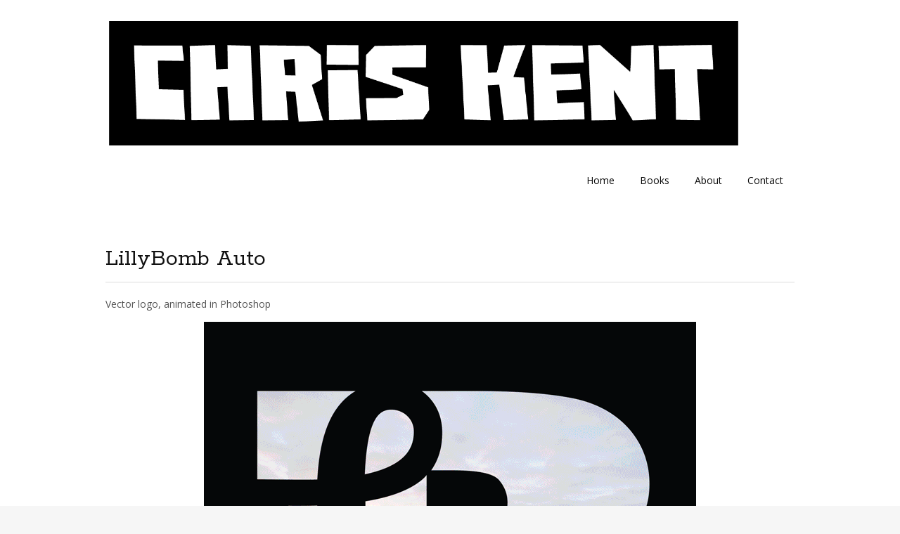

--- FILE ---
content_type: text/css
request_url: http://chriskentart.com/wp-content/themes/portfolio-plus/style.css?ver=3.8.2
body_size: 6499
content:
/*
Theme Name: Portfolio+
Description: Portfolio+ is a responsive theme for showcasing your photography, art, web sites, or other projects.  This commercial version also includes several styling options.  For support or questions, visit <a href="http://wptheming.com/portfolio-plus/">wptheming.com</a>.
Author: Devin Price
Author URI: http://wptheming.com/
Theme URI: http://wptheming.com/portfolio-plus/
Version: 3.8.2
License: GNU General Public License
License URI: license.txt
Tags: white, black, gray, two-columns, left-sidebar, right-sidebar, flexible-width, custom-menu, full-width-template, microformats, post-formats, rtl-language-support, theme-options, translation-ready
Text Domain: portfolio-plus
Domain Path: /languages
*/
/* Reset
-------------------------------------------------------------- */
/*
Resetting and rebuilding styles have been helped along thanks to the fine work of
Eric Meyer http://meyerweb.com/eric/tools/css/reset/index.html
along with Nicolas Gallagher and Jonathan Neal http://necolas.github.com/normalize.css/
and Blueprint http://www.blueprintcss.org/
*/
html, body, div, span, applet, object, iframe,
h1, h2, h3, h4, h5, h6, p, blockquote, pre,
a, abbr, acronym, address, big, cite, code,
del, dfn, em, font, ins, kbd, q, s, samp,
small, strike, strong, sub, sup, tt, var,
dl, dt, dd, ol, ul, li,
fieldset, form, label, legend,
table, caption, tbody, tfoot, thead, tr, th, td {
	margin: 0;
	padding: 0;
	border: 0;
	outline: 0;
	font-family: inherit;
	font-size: 100%;
	font-weight: inherit;
	font-style: inherit;
	vertical-align: baseline;
}

html {
	overflow-y: scroll;
	/* Keeps page centered in all browsers regardless of content height */

	-webkit-text-size-adjust: 100%;
	/* Prevents iOS text size adjust after orientation change, without disabling user zoom */
	-ms-text-size-adjust: 100%;
	/* www.456bereastreet.com/archive/201012/controlling_text_size_in_safari_for_ios_without_disabling_user_zoom/ */
}

*,
*:before,
*:after {
	box-sizing: border-box;
}

body {
	background: #fff;
}

article,
aside,
details,
figcaption,
figure,
footer,
header,
main,
nav,
section {
	display: block;
}

ol, ul {
	list-style: none;
}

table {
	border-spacing: 0;
	/* tables still need 'cellspacing="0"' in the markup */
	border-collapse: separate;
}

caption, th, td {
	font-weight: normal;
	text-align: left;
}

blockquote:before, blockquote:after,
q:before, q:after {
	content: "";
}

blockquote, q {
	quotes: "" "";
}

a:focus {
	outline: thin dotted;
}

a:hover,
a:active {
	outline: 0;
}

a img {
	border: 0;
}

/* Typography
-------------------------------------------------------------- */
h1, h2, h3, h4, h5, h6 {
	clear: both;
}

p {
	margin-bottom: 1em;
}

b, strong {
	font-weight: bold;
}

dfn, cite, em, i {
	font-style: italic;
}

blockquote {
	margin: 0 1em;
}

address {
	margin: 0 0 1em;
}

pre {
	overflow: auto;
	max-width: 100%;
	margin-bottom: 1em;
	padding: 15px;
	background: rgba(0, 0, 0, 0.05);
	font-family: "Courier 10 Pitch", Courier, monospace;
	font-size: 14px;
	line-height: 1.5;
}

code, kbd, tt, var {
	font: 14px Monaco, Consolas, "Andale Mono", "DejaVu Sans Mono", monospace;
}

abbr, acronym {
	border-bottom: 1px dotted #666;
	cursor: help;
}

mark, ins {
	background: #fff9c0;
	text-decoration: none;
}

sup,
sub {
	position: relative;
	height: 0;
	font-size: 75%;
	line-height: 0;
	vertical-align: baseline;
}

sup {
	bottom: 1ex;
}

sub {
	top: 0.5ex;
}

small {
	font-size: 80%;
}

big {
	font-size: 120%;
}

/* Elements
--------------------------------------------------------------*/
hr {
	height: 1px;
	margin-bottom: 1em;
	border: 0;
	background-color: #ccc;
}

ul, ol {
	margin: 0 0 1em 1.5em;
	list-style-position: outside;
}

ul {
	list-style: disc;
}

ol {
	list-style: decimal;
}

li > ul,
li > ol {
	margin-bottom: 0;
}

dt {
	font-weight: bold;
}

dd {
	margin: 0 1.5em 1em;
}

img {
	/* Make sure images are scaled correctly. */
	max-width: 100%;
	height: auto;
	/* Adhere to container width. */
}

figure {
	margin: 0;
}

table {
	width: 100%;
	margin: 0 0 1em;
	border: 1px solid rgba(0, 0, 0, 0.1);
	border-width: 1px 0 0 1px;
	text-align: left;
}

th {
	font-weight: 500;
}

thead th {
	background: rgba(0, 0, 0, 0.05);
}

th, td {
	padding: 5px 10px;
	border: 1px solid rgba(0, 0, 0, 0.1);
	border-width: 0 1px 1px 0;
}

/* Forms
--------------------------------------------------------------*/
label {
	display: block;
	font-size: 12px;
	cursor: pointer;
}

button,
input,
select,
textarea {
	/* Corrects font size not being inherited in all browsers */
	margin: 0;
	font-size: 100%;
	/* Addresses margins set differently in IE6/7, F3/4, S5, Chrome */
	vertical-align: baseline;
	/* Improves appearance and consistency in all browsers */
}

button,
.button,
input[type="button"],
input[type="reset"],
input[type="submit"] {
	display: inline-block;
	position: relative;
	margin: 0 0 10px;
	padding: 7px 20px 9px;
	border-width: 0;
	border-style: solid;
	border-radius: 3px;
	color: #fff;
	background-color: #106177;
	box-shadow: inset 0 -2px rgba(0, 0, 0, 0.2);
	font-size: 15px;
	text-align: center;
	text-decoration: none;
	cursor: pointer;

	-webkit-appearance: none;
}

button:hover,
.button:hover,
input[type="button"]:hover,
input[type="reset"]:hover,
input[type="submit"]:hover {
	background: #0d4f61;
}

button:focus,
input[type="button"]:focus,
input[type="reset"]:focus,
input[type="submit"]:focus,
button:active,
input[type="button"]:active,
input[type="reset"]:active,
input[type="submit"]:active {
	padding: 8px 20px;
	outline: none;
	box-shadow: inset 0 2px rgba(0, 0, 0, 0.15);
}

input[type="checkbox"],
input[type="radio"] {
	padding: 0;
	/* Addresses excess padding in IE8/9 */
}

button::-moz-focus-inner,
input::-moz-focus-inner {
	padding: 0;
	/* Corrects inner padding and border displayed oddly in FF3/4 */
	border: 0;
}

input[type="text"],
input[type="password"],
input[type="date"],
input[type="email"],
input[type="search"],
input[type="url"],
textarea {
	display: block;
	width: 100%;
	margin: 0 0 1em 0;
	padding: 8px;
	border: none;
	border-radius: 3px;
	color: rgba(0, 0, 0, 0.75);
	background-color: #fff;
	box-shadow: 0 1px 0 rgba(0, 0, 0, 0.025), inset 0 1px 1px rgba(0, 0, 0, 0.2);
	font-family: inherit;
	font-size: 15px;

	-webkit-appearance: none;
}

input[type="text"]:focus,
input[type="password"]:focus,
input[type="date"]:focus,
input[type="email"]:focus,
input[type="search"]:focus,
input[type="url"]:focus,
textarea:focus {
	outline: none;
	box-shadow: 0 1px 0 rgba(0, 0, 0, 0.1), inset 0 1px 1px rgba(0, 0, 0, 0.2);
}

input[type="search"]::-webkit-search-decoration {
	/* Corrects inner padding displayed oddly in S5, Chrome on OSX */
	-webkit-appearance: none;
}

input[name="post_password"] {
	margin-top: 0.5em;
}

textarea {
	overflow: auto;
	/* Improves readability and alignment in all browsers */
	height: auto;
	min-height: 50px;
	/* Removes default vertical scrollbar in IE6/7/8/9 */
	vertical-align: top;
}

/* @noflip */
body.rtl {
	direction: rtl;
	unicode-bidi: embed;
}

/* Theme Globals
-------------------------------------------------------------- */
html {
	height: 100%;
}

body {
	display: -webkit-flex;
	display: -ms-flexbox;
	display: flex;
	flex-direction: column;
	min-height: 100%;
	color: #555;
	background: #f6f6f6;
	font-family: "Open Sans", sans-serif;
	font-size: 14px;
	line-height: 1.5;

	-webkit-flex-direction: column;
	-ms-flex-direction: column;
}

h1, h2, h3, h4, h5, h6 {
	margin-bottom: 0.5em;
	color: #111;
	font-family: "Rokkitt", sans-serif;
	font-weight: 400;
}

h1 {
	font-size: 36px;
}

h2 {
	font-size: 29px;
}

h3 {
	font-size: 22px;
}

h4, h5, h6 {
	font-size: 18px;
}

a {
	color: #106177;
	text-decoration: none;
	word-wrap: break-word;
	transition: all 0.2s ease;
}

a:hover,
a:focus,
a:active {
	text-decoration: underline;
}

.col-width {
	max-width: 980px;
	margin: 0 auto;
}

.col-width:after {
	display: block;
	visibility: hidden;
	clear: both;
	height: 0;
	content: "";
}

@media (max-width: 1020px) {
	.col-width {
		padding: 0 20px;
	}
}
/* Layout
-------------------------------------------------------------- */
#page {
	-webkit-flex: 1 0 auto;
	-ms-flex: 1 0 auto;
	flex: 1 0 auto;
}

#main {
	padding: 40px 0 20px 0;
}

/* Content */
#content {
	float: left;
	position: relative;
	width: 70%;
	padding: 0 0 4%;
}

/* Sidebar */
#sidebar {
	float: right;
	overflow: hidden;
	width: 24%;
}

#sidebar ul,
#sidebar ol {
	margin: 0 0 20px;
	list-style: none;
}

/* Layouts */
.layout-2cl #content {
	float: right;
}

.layout-2cl #sidebar {
	float: left;
}

.layout-1col #content {
	width: 100%;
}

@media (max-width: 680px) {
	#main {
		padding-top: 35px;
	}

	#content {
		width: 100%;
		margin-bottom: 35px;
		padding: 0;
	}

	#sidebar {
		float: none;
		clear: both;
		width: 100%;
	}
}
/* Header
-------------------------------------------------------------- */
#branding {
	display: block;
	position: relative;
	padding: 25px 0;
	background: #000;
}

#logo {
	float: left;
	max-width: 100%;
	padding-right: 75px;
	line-height: 1;
	word-wrap: break-word;
}

.clear-menu #logo {
	padding-right: 0;
}

#logo #site-title {
	margin: 0;
	color: #fff;
	font-family: "Rokkitt", sans-serif;
}

#logo #site-title a {
	color: #fff;
	font-size: 44px;
	text-decoration: none;
}

#logo #site-description {
	color: #ddd;
	font-size: 16px;
	font-style: italic;
}

/* Primary Navigation
-------------------------------------------------------------- */
.primary-navigation {
	display: block;
	clear: both;
	font-size: 14px;
}

.primary-navigation ul {
	margin: 0;
	list-style: none;
}

.primary-navigation li {
	border-top: 1px solid rgba(255, 255, 255, 0.2);
	word-wrap: break-word;
}

.primary-navigation ul ul li {
	border-top: none;
}

.primary-navigation a {
	display: block;
	padding: 8px 12px;
	color: #fff;
	text-decoration: none;
}

.primary-navigation ul ul a {
	padding: 8px 12px 8px 32px;
}

.primary-navigation ul ul a:before {
	content: "- ";
}

.primary-navigation .nav-menu {
	display: none;
	padding-top: 20px;
	border-bottom: 1px solid rgba(255, 255, 255, 0.2);
}

/* Small Menu */
.menu-toggle {
	position: absolute;
	top: 45px;
	right: 20px;
	margin: 0;
	color: #fff;
	font-size: 18px;
	line-height: 1;
	cursor: pointer;
}

.menu-toggle:before {
	display: inline-block;
	margin-right: 10px;
	color: #fff;
	font: normal 18px/1 PortfolioPressCustom;
	vertical-align: text-bottom;
	text-decoration: inherit;
	content: "\e812";

	-webkit-font-smoothing: antialiased;
}

.clear-menu .menu-toggle {
	position: relative;
	top: 10px;
	right: auto;
}

@media screen and (min-width: 780px) {
	.primary-navigation {
		float: right;
		clear: none;
		margin-top: 18px;
		padding: 0;
	}

	.clear-menu #branding {
		padding: 25px 0 10px;
	}

	.clear-menu .primary-navigation {
		float: none;
		clear: both;
		margin: 0 0 0 -15px;
		padding: 15px 0 0;
	}

	.primary-navigation .menu-toggle {
		display: none;
		padding: 0;
	}

	.primary-navigation .nav-menu {
		display: block;
		clear: both;
		padding-top: 0;
		border-bottom: 0;
	}

	.primary-navigation li {
		display: inline-block;
		position: relative;
		border: 0;
	}

	.primary-navigation a {
		margin: 0 4px 15px;
		padding: 5px 12px;
	}

	.primary-navigation ul li.current-menu-item > a,
	.primary-navigation ul > li:hover > a {
		border-radius: 2px;
		color: #fff;
		background: rgba(255, 255, 255, 0.25);
		transition: 0.07s ease-in;
	}

	.primary-navigation ul ul {
		display: none;
		position: absolute;
		z-index: 200;
		top: 45px;
		left: 0;
		width: 200px;
		border-radius: 3px;
		background: #333;
		text-align: center;
	}

	.primary-navigation ul ul:before {
		position: absolute;
		top: -8px;
		left: 50%;
		margin-left: -8px;
		border-right: 8px solid transparent;
		border-bottom: 8px solid #232323;
		border-left: 8px solid transparent;
		content: " ";
	}

	.primary-navigation ul ul li {
		width: 100%;
		border-bottom: solid 1px rgba(255, 255, 255, 0.1);
	}

	.primary-navigation ul ul li:last-child {
		border-bottom: none;
	}

	.primary-navigation ul ul a {
		position: relative;
		margin: 0;
		padding: 12px 16px;
		border-bottom: none;
		font-weight: normal;
	}

	.primary-navigation ul ul a:before {
		content: "";
	}

	.primary-navigation .menu-item-has-children > a,
	.primary-navigation .page_item_has_children > a {
		padding-right: 30px;
	}

	.primary-navigation .menu-item-has-children > a:after,
	.primary-navigation .page_item_has_children > a:after {
		display: inline-block;
		position: absolute;
		top: 10px;
		right: 15px;
		font: normal 13px/1 PortfolioPressCustom;
		vertical-align: text-bottom;
		content: "\e806";

		-webkit-font-smoothing: antialiased;
	}

	.primary-navigation ul li:hover > ul {
		display: block;
	}

	.primary-navigation ul ul .menu-item-has-children > a:after,
	.primary-navigation ul ul .page_item_has_children > a:after {
		top: 50%;
		right: 15px;
		margin-top: -7px;
		content: "\e813";
	}

	.primary-navigation ul ul ul:before {
		content: none;
	}

	.primary-navigation ul ul ul {
		top: 0;
		left: 200px;
		width: 200px;
	}
}
/* Content
--------------------------------------------------------------*/
#content article {
	display: block;
	margin-bottom: 30px;
}

.entry-utility {
	clear: both;
}

.sticky {
	/* Theme Review Requirement */
}

.bypostauthor {
	/* Theme Review Requirement */
}

.entry-header {
	margin-bottom: 20px;
	border-bottom: 1px solid #ddd;
	box-shadow: 0 1px 0 0 #fff;
}

.entry-meta {
	display: block;
	clear: both;
	margin: 0 0 15px 0;
	font-size: 12px;
}

#content .entry-title {
	margin: 0 0 5px;
	padding: 0;
	text-shadow: 0 1px 1px #fff;
	font-size: 34px;
	line-height: 1;
}

.entry-title a:hover {
	color: #000;
	text-decoration: none;
}

#content p {
	margin: 0 0 15px;
}

#content blockquote {
	color: #444;
}

.entry-content blockquote {
	font-size: 18px;
	font-style: italic;
}

.entry-content blockquote cite {
	display: block;
	margin-top: 5px;
	font-size: 14px;
}

.entry-content blockquote cite:before {
	margin-right: 2px;
	content: "\2014";
}

footer.entry-meta:before {
	margin-bottom: 8px;
}

footer.entry-meta:after {
	margin-top: 8px;
}

footer.entry-meta:before,
footer.entry-meta:after {
	display: none;
	width: 100%;
	height: 1px;
	background: #ddd;
	box-shadow: 0 1px 0 0 #fff;
	content: "";
}

.entry-meta-icon {
	display: inline-block;
	margin-right: 5px;
	color: #333;
	font-size: 14px;
}

.archive-header {
	margin-bottom: 30px;
}

#content .archive-title {
	margin-bottom: 10px;
	padding-bottom: 0;
	font-size: 34px;
	line-height: 48px;
}

.archive-meta {
	color: #333;
	font-family: "Rokkitt", sans-serif;
	font-size: 18px;
}

#content .archive-meta p {
	margin-bottom: 10px;
}

.archive-title:after,
.archive-meta:after {
	display: block;
	width: 100%;
	height: 1px;
	background: #ddd;
	box-shadow: 0 1px 0 0 #fff;
	content: "";
}

/* Author Info
--------------------------------------------------------------*/
.author-info {
	margin-bottom: 30px;
}

.author-info:after {
	display: block;
	width: 100%;
	height: 1px;
	background: #ddd;
	box-shadow: 0 1px 0 0 #fff;
	content: "";
}

.author-avatar {
	float: left;
	margin-right: 20px;
	margin-bottom: 10px;
}

.author-description {
	float: left;
}

#content .author-description h3 {
	padding-bottom: 10px;
}

/* Portfolio
--------------------------------------------------------------*/
.portfolio-view .hentry {
	overflow: hidden;
	position: relative;
}

.portfolio-view .hentry h3 {
	display: none;
	position: absolute;
	top: 45%;
	left: 0;
	color: #fff;
	font-family: "Open Sans", sans-serif;
	font-size: 16px;
	font-weight: bold;
	text-align: center;
	pointer-events: none;
}

.portfolio-view #content .hentry h3 {
	width: 100%;
	padding: 0 5%;
}

.portfolio-view .hentry:hover h3 {
	display: block;
	z-index: 1;
}

.portfolio-view .hentry a {
	color: #fff;
	text-decoration: none;
}

.portfolio-view .hentry img {
	display: block;
	width: 100%;
	height: auto;
	opacity: 1;
	transition: opacity 0.3s ease-in-out;

	-webkit-filter: none;
	-webkit-backface-visibility: hidden;
}

.portfolio-view .fallback-thumbnail {
	background: #d9d9d9;
}

.portfolio-view .hentry:hover {
	background: #000;
}

.portfolio-view .hentry .thumb:hover img {
	opacity: 0.3;
}

@media screen and (min-width: 420px) and (max-width: 679px) {
	.portfolio-view #content .hentry {
		float: left;
		width: 49%;
		margin: 0 2% 2% 0;
	}

	.portfolio-view .hentry:nth-of-type(odd) {
		clear: both;
	}

	.portfolio-view #content .hentry:nth-of-type(2n) {
		float: right;
		margin-right: 0;
	}
}
@media screen and (min-width: 680px) {
	.portfolio-view #content .hentry {
		float: left;
		width: 32%;
		margin: 0 2% 2% 0;
	}

	.portfolio-view #content .hentry:nth-of-type(3n) {
		margin-right: 0;
	}
}
/* Template */
.full-width-portfolio #content,
.full-width #content {
	float: none;
	width: auto;
}

.portfolio-image {
	display: block;
	margin-bottom: 15px;
}

/* Widgets
--------------------------------------------------------------*/
.widget-container {
	margin: 0 0 30px 0;
	font-size: 13px;
}

.widget-container h3 {
	margin: 0 0 20px;
	padding: 0 0 10px;
	border-bottom: 3px solid #ddd;
	color: #555;
	box-shadow: 0 1px 0 0 #fff;
	text-shadow: 0 1px 1px #fff;
	font-size: 18px;
	text-transform: uppercase;
}

.widget-container p {
	margin-bottom: 15px;
	font-size: 13px;
}

.widget-container ul {
	clear: both;
	padding-left: 0;
	list-style: none;
}

.widget-container ul li a {
	text-decoration: none;
}

.widget-container ul li a:hover {
	text-decoration: underline;
}

.widget-container ul ul {
	padding: 0 0 0 15px;
	border-top: none;
}

/* Calendar */
#wp-calendar {
	clear: both;
	width: 95%;
	margin-bottom: 15px;
	padding: 0;
}

#wp-calendar caption {
	padding: 0 0 10px;
}

#wp-calendar th,
#wp-calendar td {
	padding: 5px;
	background: rgba(0, 0, 0, 0.05);
	text-align: center;
}

#wp-calendar td {
	background: transparent;
}

#wp-calendar td,
table#wp-calendar th {
	padding: 3px 0;
}

/* Search */
.widget_search .search-submit {
	display: none;
}

/* Pagination
--------------------------------------------------------------*/
.wp-pagenavi {
	clear: both;
	padding: 10px 15px;
	border: 1px solid #ddd;
	border-width: 1px 0 1px;
	font-size: 12px;
}

.wp-pagenavi .pages {
	margin-right: 20px;
}

.wp-pagenavi .page,
.wp-pagenavi .current,
.wp-pagenavi .nextpostslink,
.wp-pagenavi .previouspostslink {
	display: inline-block;
	margin: 0 10px 0 0;
	padding: 3px 7px;
	border: 1px solid #ddd;
	border: 1px solid rgba(0, 0, 0, 0.2);
}

.wp-pagenavi .current,
.wp-pagenavi .page:hover {
	background: #fff;
	background: rgba(255, 255, 255, 0.8);
}

.wp-pagenavi .extend {
	display: none;
}

.wp-pagenavi .first {
	margin: 0 10px 0 0;
}

#content nav .nav-previous {
	float: left;
	max-width: 45%;
}

#content nav .nav-next {
	float: right;
	max-width: 45%;
	text-align: right;
}

#nav-below {
	clear: both;
	margin: 30px 0;
	text-shadow: 0 1px 1px white;
	font-family: "Rokkitt", sans-serif;
	font-size: 16px;
}

.page-link {
	margin: 0 0 15px 0;
}

#infscr-loading {
	clear: both;
}

/* Comments
--------------------------------------------------------------*/
.page #comments:before {
	display: block;
	width: 100%;
	height: 1px;
	margin-bottom: 20px;
	background: #ddd;
	box-shadow: 0 1px 0 0 #fff;
	content: "";
}

.no-comments {
	margin: 0;
	text-align: center;
}

.comment-content a {
	word-wrap: break-word;
}

.comment-list {
	margin: 0;
	list-style: none;
}

.comment-list .children {
	list-style: none;
}

.comments-title {
	margin: 0 0 15px;
}

.comment.thread-even,
.pingback.thread-even {
	border-bottom: 1px solid rgba(0, 0, 0, 0.07);
	background: rgba(0, 0, 0, 0.02);
}

#comments .comment-body {
	margin: 0;
	padding: 20px;
}

.comment-author {
	display: block;
	margin-bottom: 5px;
}

.comment-author .avatar {
	float: left;
	margin: 0 15px 5px 0;
	vertical-align: middle;
}

.trackback .avatar,
.pingback .avatar {
	display: none;
}

.comment-content {
	clear: both;
	padding-top: 0.5em;
}

.comment-content a {
	word-wrap: break-word;
}

.comment-metadata {
	font-size: 12px;
}

.comment .reply {
	display: inline-block;
	font-size: 12px;
}

.comment-list .children {
	margin: 0 0 0 60px;
}

.comment-list .children .children .children {
	margin: 0;
}

.children .comment {
	border-top: 1px solid #ddd;
}

#respond {
	margin-top: 20px;
}

#respond p {
	margin-bottom: 20px;
}

#respond label {
	margin-bottom: 5px;
}

#author, #email, #url {
	width: 50%;
}

#respond textarea {
	display: block;
	width: 80%;
}

/* These are not displayed by default */
#respond .form-allowed-tags {
	display: none;
	clear: both;
	width: 80%;
}

#respond .form-allowed-tags {
	margin-bottom: 15px;
}

#respond .form-allowed-tags code {
	font-size: 12px;
}

#cancel-comment-reply-link {
	font-size: 12px;
	text-transform: uppercase;
}

@media screen and (max-width: 510px) {
	.comment-list .children .children {
		margin: 0;
	}

	#author, #email, #url {
		width: 100%;
	}

	#respond textarea {
		width: 100%;
	}
}
/* Footer
--------------------------------------------------------------*/
#colophon {
	display: block;
	padding: 30px 0;
	border-top: 1px solid #ddd;
	background: #fff;
}

#footer-widgets {
	margin-bottom: 20px;
	border-bottom: 1px dotted #ddd;
}

#footer-widgets .block {
	float: left;
	width: 25%;
	padding: 0 2% 0 0;
}

#footer-widgets .footer-widget-4 {
	padding: 0;
}

#footer-widgets .widget-container > ul {
	margin: 0 0 1.5em;
}

#colophon #site-generator p {
	margin: 0;
	color: #333;
	font-size: 13px;
	font-weight: bold;
	text-align: center;
}

@media (max-width: 680px) {
	#footer-widgets .block {
		width: 46%;
		padding: 0 4% 0 0;
	}

	#footer-widgets .footer-widget-2 {
		padding: 0;
	}
}
/* Accessibility
--------------------------------------------------------------*/
/* Text meant only for screen readers */
.screen-reader-text {
	overflow: hidden;
	clip: rect(1px, 1px, 1px, 1px);
	position: absolute !important;
	width: 1px;
	height: 1px;
}

.screen-reader-text:hover,
.screen-reader-text:active,
.screen-reader-text:focus {
	display: block;
	clip: auto !important;
	z-index: 100000;
	top: 5px;
	left: 5px;
	width: auto;
	height: auto;
	padding: 15px 23px 14px;
	box-shadow: 0 0 2px 2px rgba(0, 0, 0, 0.6);
	font-size: 14px;
	font-weight: bold;
	line-height: normal;
	text-decoration: none;
	/* Above WP toolbar */
}

/* Alignments
--------------------------------------------------------------*/
.alignleft {
	display: inline;
	float: left;
	margin-right: 20px;
}

.alignright {
	display: inline;
	float: right;
	margin-left: 20px;
}

.aligncenter {
	display: block;
	clear: both;
	margin: 0 auto;
}

/* Media
--------------------------------------------------------------*/
.entry-content img.wp-smiley,
.comment-content img.wp-smiley {
	margin-top: 0;
	margin-bottom: 0;
	padding: 0;
	border: none;
}

/* Make sure embeds and iframes fit their containers */
embed,
iframe,
object {
	max-width: 100%;
}

/* Captions */
.wp-caption {
	max-width: 100%;
}

.wp-caption img[class*="wp-image-"] {
	display: block;
	margin: 0 auto;
}

.wp-caption-text {
	margin: 10px 0;
	font-size: 12px;
}

/* Galleries */
.gallery {
	margin-bottom: 20px;
}

.gallery-item {
	display: inline-block;
	width: 100%;
	margin-right: 10px;
	text-align: center;
	vertical-align: top;
}

.gallery-item img {
	display: block;
	width: 100%;
	margin-bottom: 10px;
}

.gallery-columns-1 .gallery-item {
	margin-right: 0;
}

.gallery-columns-2 .gallery-item {
	max-width: calc( 50% - 10px/2 );
}

.gallery-columns-2 .gallery-item:nth-of-type(2n) {
	margin-right: 0;
}

.gallery-columns-3 .gallery-item {
	max-width: calc( 33.33% - 20px/3 );
}

.gallery-columns-3 .gallery-item:nth-of-type(3n) {
	margin-right: 0;
}

.gallery-columns-4 .gallery-item {
	max-width: calc( 25% - 30px/4 );
}

.gallery-columns-4 .gallery-item:nth-of-type(4n) {
	margin-right: 0;
}

.gallery-columns-5 .gallery-item {
	max-width: calc( 20% - 40px/5 );
}

.gallery-columns-5 .gallery-item:nth-of-type(5n) {
	margin-right: 0;
}

.gallery-columns-6 .gallery-item {
	max-width: calc( 16.66% - 50px/6 );
}

.gallery-columns-6 .gallery-item:nth-of-type(6n) {
	margin-right: 0;
}

.gallery-columns-7 .gallery-item {
	max-width: calc( 14.28% - 60px/7 );
}

.gallery-columns-7 .gallery-item:nth-of-type(7n) {
	margin-right: 0;
}

.gallery-columns-8 .gallery-item {
	max-width: 12.5%;
	margin-right: 0;
}

.gallery-columns-9 .gallery-item {
	max-width: 11.11%;
	margin-right: 0;
}

.gallery-caption {
	margin: 0 0 10px;
}

/* Clearings
--------------------------------------------------------------*/
.clear:before,
.clear:after {
	display: table;
	content: "";
}

.clear:after {
	clear: both;
}

.clearfix:before,
.clearfix:after {
	display: table;
	content: " ";
}

.clearfix:after {
	clear: both;
}

.clearfix {
	*zoom: 1;
}

/* Print
--------------------------------------------------------------*/
@media print {
	body,
	#branding,
	#main {
		background: none !important;
	}

	#branding {
		margin: 0;
	}

	#main {
		padding: 15px 0;
	}

	#logo #site-title a,
	#logo #site-description {
		color: #000;
	}

	#content {
		width: auto;
	}

	.entry-content a:after {
		content: " [" attr(href) "] ";
	}

	.entry-content .gallery-thumb a:after,
	.entry-content .image-wrap a:after {
		content: "";
	}

	#navigation,
	#sidebar,
	#nav-below,
	#comments .reply,
	#comments #respond,
	#footer-widgets {
		display: none;
	}

	#comments {
		page-break-before: always;
	}
}
